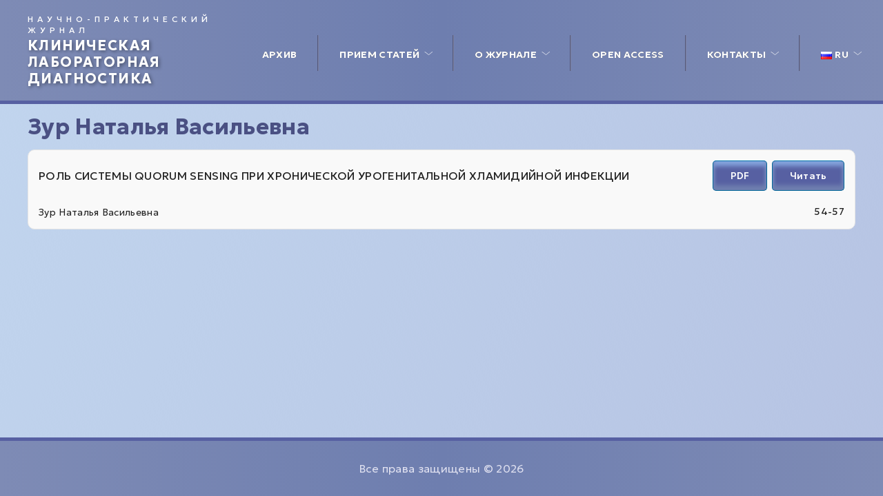

--- FILE ---
content_type: text/html; charset=UTF-8
request_url: https://clinlabdia.ru/article-author/zur-natalya-vasilevna/
body_size: 6431
content:
<!DOCTYPE html>
<html lang="ru-RU">
<head>
	<meta charset="UTF-8">
	<meta http-equiv="X-UA-Compatible" content="IE=edge">
	<meta name="viewport" content="width=device-width, initial-scale=1">
	
	<link rel="preconnect" href="https://fonts.googleapis.com">
	<link rel="preconnect" href="https://fonts.gstatic.com" crossorigin>
	<link href="https://fonts.googleapis.com/css2?family=Geologica:wght@100..900&display=swap" rel="stylesheet">
	
	<title>Авторы – Зур Наталья Васильевна – Клиническая лабораторная диагностика</title>
<meta name='robots' content='max-image-preview:large' />
<meta name="description" content="Клиника эстетической медицины «СанКлиник» 140415, г. Коломна natalyzur@mail.com" />


<meta property="og:description" content="Клиника эстетической медицины «СанКлиник» 140415, г. Коломна natalyzur@mail.com" />
<meta property="og:locale" content="ru_RU" />
<meta property="og:site_name" content="Клиническая лабораторная диагностика" />
<meta property="og:title" content="Авторы – Зур Наталья Васильевна – Клиническая лабораторная диагностика" />
<meta property="og:type" content="object" />
<meta property="og:url" content="https://clinlabdia.ru/article-author/zur-natalya-vasilevna/" />
<meta name="twitter:card" content="summary" />
<meta itemprop="description" name="twitter:description" content="Клиника эстетической медицины «СанКлиник» 140415, г. Коломна natalyzur@mail.com" />
<meta itemprop="headline" name="twitter:title" content="Авторы – Зур Наталья Васильевна – Клиническая лабораторная диагностика" />

<style id='wp-img-auto-sizes-contain-inline-css' type='text/css'>
img:is([sizes=auto i],[sizes^="auto," i]){contain-intrinsic-size:3000px 1500px}
/*# sourceURL=wp-img-auto-sizes-contain-inline-css */
</style>
<style id='wp-block-library-inline-css' type='text/css'>
:root{--wp-block-synced-color:#7a00df;--wp-block-synced-color--rgb:122,0,223;--wp-bound-block-color:var(--wp-block-synced-color);--wp-editor-canvas-background:#ddd;--wp-admin-theme-color:#007cba;--wp-admin-theme-color--rgb:0,124,186;--wp-admin-theme-color-darker-10:#006ba1;--wp-admin-theme-color-darker-10--rgb:0,107,160.5;--wp-admin-theme-color-darker-20:#005a87;--wp-admin-theme-color-darker-20--rgb:0,90,135;--wp-admin-border-width-focus:2px}@media (min-resolution:192dpi){:root{--wp-admin-border-width-focus:1.5px}}.wp-element-button{cursor:pointer}:root .has-very-light-gray-background-color{background-color:#eee}:root .has-very-dark-gray-background-color{background-color:#313131}:root .has-very-light-gray-color{color:#eee}:root .has-very-dark-gray-color{color:#313131}:root .has-vivid-green-cyan-to-vivid-cyan-blue-gradient-background{background:linear-gradient(135deg,#00d084,#0693e3)}:root .has-purple-crush-gradient-background{background:linear-gradient(135deg,#34e2e4,#4721fb 50%,#ab1dfe)}:root .has-hazy-dawn-gradient-background{background:linear-gradient(135deg,#faaca8,#dad0ec)}:root .has-subdued-olive-gradient-background{background:linear-gradient(135deg,#fafae1,#67a671)}:root .has-atomic-cream-gradient-background{background:linear-gradient(135deg,#fdd79a,#004a59)}:root .has-nightshade-gradient-background{background:linear-gradient(135deg,#330968,#31cdcf)}:root .has-midnight-gradient-background{background:linear-gradient(135deg,#020381,#2874fc)}:root{--wp--preset--font-size--normal:16px;--wp--preset--font-size--huge:42px}.has-regular-font-size{font-size:1em}.has-larger-font-size{font-size:2.625em}.has-normal-font-size{font-size:var(--wp--preset--font-size--normal)}.has-huge-font-size{font-size:var(--wp--preset--font-size--huge)}.has-text-align-center{text-align:center}.has-text-align-left{text-align:left}.has-text-align-right{text-align:right}.has-fit-text{white-space:nowrap!important}#end-resizable-editor-section{display:none}.aligncenter{clear:both}.items-justified-left{justify-content:flex-start}.items-justified-center{justify-content:center}.items-justified-right{justify-content:flex-end}.items-justified-space-between{justify-content:space-between}.screen-reader-text{border:0;clip-path:inset(50%);height:1px;margin:-1px;overflow:hidden;padding:0;position:absolute;width:1px;word-wrap:normal!important}.screen-reader-text:focus{background-color:#ddd;clip-path:none;color:#444;display:block;font-size:1em;height:auto;left:5px;line-height:normal;padding:15px 23px 14px;text-decoration:none;top:5px;width:auto;z-index:100000}html :where(.has-border-color){border-style:solid}html :where([style*=border-top-color]){border-top-style:solid}html :where([style*=border-right-color]){border-right-style:solid}html :where([style*=border-bottom-color]){border-bottom-style:solid}html :where([style*=border-left-color]){border-left-style:solid}html :where([style*=border-width]){border-style:solid}html :where([style*=border-top-width]){border-top-style:solid}html :where([style*=border-right-width]){border-right-style:solid}html :where([style*=border-bottom-width]){border-bottom-style:solid}html :where([style*=border-left-width]){border-left-style:solid}html :where(img[class*=wp-image-]){height:auto;max-width:100%}:where(figure){margin:0 0 1em}html :where(.is-position-sticky){--wp-admin--admin-bar--position-offset:var(--wp-admin--admin-bar--height,0px)}@media screen and (max-width:600px){html :where(.is-position-sticky){--wp-admin--admin-bar--position-offset:0px}}

/*# sourceURL=wp-block-library-inline-css */
</style><style id='global-styles-inline-css' type='text/css'>
:root{--wp--preset--aspect-ratio--square: 1;--wp--preset--aspect-ratio--4-3: 4/3;--wp--preset--aspect-ratio--3-4: 3/4;--wp--preset--aspect-ratio--3-2: 3/2;--wp--preset--aspect-ratio--2-3: 2/3;--wp--preset--aspect-ratio--16-9: 16/9;--wp--preset--aspect-ratio--9-16: 9/16;--wp--preset--color--black: #000000;--wp--preset--color--cyan-bluish-gray: #abb8c3;--wp--preset--color--white: #ffffff;--wp--preset--color--pale-pink: #f78da7;--wp--preset--color--vivid-red: #cf2e2e;--wp--preset--color--luminous-vivid-orange: #ff6900;--wp--preset--color--luminous-vivid-amber: #fcb900;--wp--preset--color--light-green-cyan: #7bdcb5;--wp--preset--color--vivid-green-cyan: #00d084;--wp--preset--color--pale-cyan-blue: #8ed1fc;--wp--preset--color--vivid-cyan-blue: #0693e3;--wp--preset--color--vivid-purple: #9b51e0;--wp--preset--gradient--vivid-cyan-blue-to-vivid-purple: linear-gradient(135deg,rgb(6,147,227) 0%,rgb(155,81,224) 100%);--wp--preset--gradient--light-green-cyan-to-vivid-green-cyan: linear-gradient(135deg,rgb(122,220,180) 0%,rgb(0,208,130) 100%);--wp--preset--gradient--luminous-vivid-amber-to-luminous-vivid-orange: linear-gradient(135deg,rgb(252,185,0) 0%,rgb(255,105,0) 100%);--wp--preset--gradient--luminous-vivid-orange-to-vivid-red: linear-gradient(135deg,rgb(255,105,0) 0%,rgb(207,46,46) 100%);--wp--preset--gradient--very-light-gray-to-cyan-bluish-gray: linear-gradient(135deg,rgb(238,238,238) 0%,rgb(169,184,195) 100%);--wp--preset--gradient--cool-to-warm-spectrum: linear-gradient(135deg,rgb(74,234,220) 0%,rgb(151,120,209) 20%,rgb(207,42,186) 40%,rgb(238,44,130) 60%,rgb(251,105,98) 80%,rgb(254,248,76) 100%);--wp--preset--gradient--blush-light-purple: linear-gradient(135deg,rgb(255,206,236) 0%,rgb(152,150,240) 100%);--wp--preset--gradient--blush-bordeaux: linear-gradient(135deg,rgb(254,205,165) 0%,rgb(254,45,45) 50%,rgb(107,0,62) 100%);--wp--preset--gradient--luminous-dusk: linear-gradient(135deg,rgb(255,203,112) 0%,rgb(199,81,192) 50%,rgb(65,88,208) 100%);--wp--preset--gradient--pale-ocean: linear-gradient(135deg,rgb(255,245,203) 0%,rgb(182,227,212) 50%,rgb(51,167,181) 100%);--wp--preset--gradient--electric-grass: linear-gradient(135deg,rgb(202,248,128) 0%,rgb(113,206,126) 100%);--wp--preset--gradient--midnight: linear-gradient(135deg,rgb(2,3,129) 0%,rgb(40,116,252) 100%);--wp--preset--font-size--small: 13px;--wp--preset--font-size--medium: 20px;--wp--preset--font-size--large: 36px;--wp--preset--font-size--x-large: 42px;--wp--preset--spacing--20: 0.44rem;--wp--preset--spacing--30: 0.67rem;--wp--preset--spacing--40: 1rem;--wp--preset--spacing--50: 1.5rem;--wp--preset--spacing--60: 2.25rem;--wp--preset--spacing--70: 3.38rem;--wp--preset--spacing--80: 5.06rem;--wp--preset--shadow--natural: 6px 6px 9px rgba(0, 0, 0, 0.2);--wp--preset--shadow--deep: 12px 12px 50px rgba(0, 0, 0, 0.4);--wp--preset--shadow--sharp: 6px 6px 0px rgba(0, 0, 0, 0.2);--wp--preset--shadow--outlined: 6px 6px 0px -3px rgb(255, 255, 255), 6px 6px rgb(0, 0, 0);--wp--preset--shadow--crisp: 6px 6px 0px rgb(0, 0, 0);}:where(.is-layout-flex){gap: 0.5em;}:where(.is-layout-grid){gap: 0.5em;}body .is-layout-flex{display: flex;}.is-layout-flex{flex-wrap: wrap;align-items: center;}.is-layout-flex > :is(*, div){margin: 0;}body .is-layout-grid{display: grid;}.is-layout-grid > :is(*, div){margin: 0;}:where(.wp-block-columns.is-layout-flex){gap: 2em;}:where(.wp-block-columns.is-layout-grid){gap: 2em;}:where(.wp-block-post-template.is-layout-flex){gap: 1.25em;}:where(.wp-block-post-template.is-layout-grid){gap: 1.25em;}.has-black-color{color: var(--wp--preset--color--black) !important;}.has-cyan-bluish-gray-color{color: var(--wp--preset--color--cyan-bluish-gray) !important;}.has-white-color{color: var(--wp--preset--color--white) !important;}.has-pale-pink-color{color: var(--wp--preset--color--pale-pink) !important;}.has-vivid-red-color{color: var(--wp--preset--color--vivid-red) !important;}.has-luminous-vivid-orange-color{color: var(--wp--preset--color--luminous-vivid-orange) !important;}.has-luminous-vivid-amber-color{color: var(--wp--preset--color--luminous-vivid-amber) !important;}.has-light-green-cyan-color{color: var(--wp--preset--color--light-green-cyan) !important;}.has-vivid-green-cyan-color{color: var(--wp--preset--color--vivid-green-cyan) !important;}.has-pale-cyan-blue-color{color: var(--wp--preset--color--pale-cyan-blue) !important;}.has-vivid-cyan-blue-color{color: var(--wp--preset--color--vivid-cyan-blue) !important;}.has-vivid-purple-color{color: var(--wp--preset--color--vivid-purple) !important;}.has-black-background-color{background-color: var(--wp--preset--color--black) !important;}.has-cyan-bluish-gray-background-color{background-color: var(--wp--preset--color--cyan-bluish-gray) !important;}.has-white-background-color{background-color: var(--wp--preset--color--white) !important;}.has-pale-pink-background-color{background-color: var(--wp--preset--color--pale-pink) !important;}.has-vivid-red-background-color{background-color: var(--wp--preset--color--vivid-red) !important;}.has-luminous-vivid-orange-background-color{background-color: var(--wp--preset--color--luminous-vivid-orange) !important;}.has-luminous-vivid-amber-background-color{background-color: var(--wp--preset--color--luminous-vivid-amber) !important;}.has-light-green-cyan-background-color{background-color: var(--wp--preset--color--light-green-cyan) !important;}.has-vivid-green-cyan-background-color{background-color: var(--wp--preset--color--vivid-green-cyan) !important;}.has-pale-cyan-blue-background-color{background-color: var(--wp--preset--color--pale-cyan-blue) !important;}.has-vivid-cyan-blue-background-color{background-color: var(--wp--preset--color--vivid-cyan-blue) !important;}.has-vivid-purple-background-color{background-color: var(--wp--preset--color--vivid-purple) !important;}.has-black-border-color{border-color: var(--wp--preset--color--black) !important;}.has-cyan-bluish-gray-border-color{border-color: var(--wp--preset--color--cyan-bluish-gray) !important;}.has-white-border-color{border-color: var(--wp--preset--color--white) !important;}.has-pale-pink-border-color{border-color: var(--wp--preset--color--pale-pink) !important;}.has-vivid-red-border-color{border-color: var(--wp--preset--color--vivid-red) !important;}.has-luminous-vivid-orange-border-color{border-color: var(--wp--preset--color--luminous-vivid-orange) !important;}.has-luminous-vivid-amber-border-color{border-color: var(--wp--preset--color--luminous-vivid-amber) !important;}.has-light-green-cyan-border-color{border-color: var(--wp--preset--color--light-green-cyan) !important;}.has-vivid-green-cyan-border-color{border-color: var(--wp--preset--color--vivid-green-cyan) !important;}.has-pale-cyan-blue-border-color{border-color: var(--wp--preset--color--pale-cyan-blue) !important;}.has-vivid-cyan-blue-border-color{border-color: var(--wp--preset--color--vivid-cyan-blue) !important;}.has-vivid-purple-border-color{border-color: var(--wp--preset--color--vivid-purple) !important;}.has-vivid-cyan-blue-to-vivid-purple-gradient-background{background: var(--wp--preset--gradient--vivid-cyan-blue-to-vivid-purple) !important;}.has-light-green-cyan-to-vivid-green-cyan-gradient-background{background: var(--wp--preset--gradient--light-green-cyan-to-vivid-green-cyan) !important;}.has-luminous-vivid-amber-to-luminous-vivid-orange-gradient-background{background: var(--wp--preset--gradient--luminous-vivid-amber-to-luminous-vivid-orange) !important;}.has-luminous-vivid-orange-to-vivid-red-gradient-background{background: var(--wp--preset--gradient--luminous-vivid-orange-to-vivid-red) !important;}.has-very-light-gray-to-cyan-bluish-gray-gradient-background{background: var(--wp--preset--gradient--very-light-gray-to-cyan-bluish-gray) !important;}.has-cool-to-warm-spectrum-gradient-background{background: var(--wp--preset--gradient--cool-to-warm-spectrum) !important;}.has-blush-light-purple-gradient-background{background: var(--wp--preset--gradient--blush-light-purple) !important;}.has-blush-bordeaux-gradient-background{background: var(--wp--preset--gradient--blush-bordeaux) !important;}.has-luminous-dusk-gradient-background{background: var(--wp--preset--gradient--luminous-dusk) !important;}.has-pale-ocean-gradient-background{background: var(--wp--preset--gradient--pale-ocean) !important;}.has-electric-grass-gradient-background{background: var(--wp--preset--gradient--electric-grass) !important;}.has-midnight-gradient-background{background: var(--wp--preset--gradient--midnight) !important;}.has-small-font-size{font-size: var(--wp--preset--font-size--small) !important;}.has-medium-font-size{font-size: var(--wp--preset--font-size--medium) !important;}.has-large-font-size{font-size: var(--wp--preset--font-size--large) !important;}.has-x-large-font-size{font-size: var(--wp--preset--font-size--x-large) !important;}
/*# sourceURL=global-styles-inline-css */
</style>

<style id='classic-theme-styles-inline-css' type='text/css'>
/*! This file is auto-generated */
.wp-block-button__link{color:#fff;background-color:#32373c;border-radius:9999px;box-shadow:none;text-decoration:none;padding:calc(.667em + 2px) calc(1.333em + 2px);font-size:1.125em}.wp-block-file__button{background:#32373c;color:#fff;text-decoration:none}
/*# sourceURL=/wp-includes/css/classic-themes.min.css */
</style>
<link rel='stylesheet' id='theme-style-css' href='https://clinlabdia.ru/wp-content/themes/clinlabdia/style.css?ver=3' type='text/css' media='all' />
<link rel='stylesheet' id='dflip-style-css' href='https://clinlabdia.ru/wp-content/themes/clinlabdia/assets/lib/dflip/css/dflip.min.css?ver=3' type='text/css' media='all' />
<link rel='stylesheet' id='themify-style-css' href='https://clinlabdia.ru/wp-content/themes/clinlabdia/assets/lib/dflip/css/themify-icons.min.css?ver=3' type='text/css' media='all' />
<link rel="https://api.w.org/" href="https://clinlabdia.ru/wp-json/" /><link rel="EditURI" type="application/rsd+xml" title="RSD" href="https://clinlabdia.ru/xmlrpc.php?rsd" />

<link rel="icon" href="https://clinlabdia.ru/wp-content/uploads/2023/03/cropped-kld-700x978-1-32x32.jpg" sizes="32x32" />
<link rel="icon" href="https://clinlabdia.ru/wp-content/uploads/2023/03/cropped-kld-700x978-1-192x192.jpg" sizes="192x192" />
<link rel="apple-touch-icon" href="https://clinlabdia.ru/wp-content/uploads/2023/03/cropped-kld-700x978-1-180x180.jpg" />
<meta name="msapplication-TileImage" content="https://clinlabdia.ru/wp-content/uploads/2023/03/cropped-kld-700x978-1-270x270.jpg" />
		<style type="text/css" id="wp-custom-css">
			.home_gallery > .wp-block-group__inner-container {
	display: flex;
}
.home_gallery .wp-block-image {
	width: auto;
	display: flex;
	margin-right: 30px;
}
.home_gallery img {
	max-height: 40px;
	width: auto;
	display: flex;
}
.home_gallety a {
	display: block;
}
.home_gallety .wp-block-image figure {
	display: flex;
}
.article-authors > a:after {
	content: ', ';
}
.article-authors > a:hover {
	border-bottom: 1px solid;
}
.article-authors > a:last-child:after {
	content: '';
}
.d-string {
	display: inline;
}		</style>
		</head>
<body class="archive tax-article_author term-zur-natalya-vasilevna term-174 wp-theme-clinlabdia">

<header class="header">
	<div class="container">
		<a class="header-site" href="https://clinlabdia.ru">
			<span class="site-desk">Научно-практический журнал</span>
			<span class="site-name">Клиническая лабораторная диагностика</span>
		</a>
		<nav class="header-menu"><ul id = "main-menu" class = "menu"><li id="menu-item-1397" class="menu-item menu-item-type-post_type_archive menu-item-object-journal menu-item-1397"><a href="https://clinlabdia.ru/journal/">Архив</a></li>
<li id="menu-item-2672" class="menu-item menu-item-type-post_type menu-item-object-page menu-item-has-children menu-item-2672"><a href="https://clinlabdia.ru/priem-statej/">Прием статей</a>
<ul class="sub-menu">
	<li id="menu-item-4821" class="menu-item menu-item-type-post_type menu-item-object-page menu-item-4821"><a href="https://clinlabdia.ru/priem-statej/">Прием статей</a></li>
	<li id="menu-item-4824" class="menu-item menu-item-type-post_type menu-item-object-page menu-item-4824"><a href="https://clinlabdia.ru/razmeshhenie-statej-na-kommercheskoj-osnove/">Размещение статей на коммерческой основе</a></li>
</ul>
</li>
<li id="menu-item-2529" class="menu-item menu-item-type-custom menu-item-object-custom menu-item-has-children menu-item-2529"><a href="#">О журнале</a>
<ul class="sub-menu">
	<li id="menu-item-2528" class="menu-item menu-item-type-post_type menu-item-object-page menu-item-2528"><a href="https://clinlabdia.ru/redakczionnaya-kollegiya-i-redakczionnyj-sovet-zhurnala/">Редакционная коллегия</a></li>
	<li id="menu-item-2686" class="menu-item menu-item-type-post_type menu-item-object-page menu-item-2686"><a href="https://clinlabdia.ru/pravila-dlya-avtorov/">Правила для авторов</a></li>
	<li id="menu-item-2995" class="menu-item menu-item-type-post_type menu-item-object-page menu-item-2995"><a href="https://clinlabdia.ru/pravila-reczenzirovaniya/">Правила рецензирования</a></li>
	<li id="menu-item-2538" class="menu-item menu-item-type-post_type menu-item-object-page menu-item-2538"><a href="https://clinlabdia.ru/indeksirovanie/">Индексирование</a></li>
	<li id="menu-item-2536" class="menu-item menu-item-type-post_type menu-item-object-page menu-item-2536"><a href="https://clinlabdia.ru/czeli-i-zadachi/">Цели и задачи</a></li>
	<li id="menu-item-2539" class="menu-item menu-item-type-post_type menu-item-object-page menu-item-privacy-policy menu-item-2539"><a rel="privacy-policy" href="https://clinlabdia.ru/privacy-policy/">Политика конфиденциальности</a></li>
</ul>
</li>
<li id="menu-item-3624" class="menu-item menu-item-type-post_type menu-item-object-page menu-item-3624"><a href="https://clinlabdia.ru/open-access/">Open access</a></li>
<li id="menu-item-3121" class="menu-item menu-item-type-custom menu-item-object-custom menu-item-has-children menu-item-3121"><a href="#">Контакты</a>
<ul class="sub-menu">
	<li id="menu-item-1426" class="menu-item menu-item-type-post_type menu-item-object-page menu-item-1426"><a href="https://clinlabdia.ru/kontakty/">Контакты</a></li>
</ul>
</li>
<li id="menu-item-2516" class="pll-parent-menu-item menu-item menu-item-type-custom menu-item-object-custom current-menu-parent menu-item-has-children menu-item-2516"><a href="#pll_switcher"><img src="[data-uri]" alt="RU" width="16" height="11" style="width: 16px; height: 11px;" /><span style="margin-left:0.3em;">RU</span></a>
<ul class="sub-menu">
	<li id="menu-item-2516-ru" class="lang-item lang-item-3 lang-item-ru current-lang lang-item-first menu-item menu-item-type-custom menu-item-object-custom menu-item-2516-ru"><a href="https://clinlabdia.ru/article-author/zur-natalya-vasilevna/" hreflang="ru-RU" lang="ru-RU"><img src="[data-uri]" alt="RU" width="16" height="11" style="width: 16px; height: 11px;" /><span style="margin-left:0.3em;">RU</span></a></li>
	<li id="menu-item-2516-en" class="lang-item lang-item-6 lang-item-en no-translation menu-item menu-item-type-custom menu-item-object-custom menu-item-2516-en"><a href="https://clinlabdia.ru/en/" hreflang="en-GB" lang="en-GB"><img src="[data-uri]" alt="EN" width="16" height="11" style="width: 16px; height: 11px;" /><span style="margin-left:0.3em;">EN</span></a></li>
</ul>
</li>
</ul></nav>		<button class="header-gamb" title="Открыть меню">
			<span></span>
			<span></span>
			<span></span>
		</button>
	</div>
</header>
<main class="main main-only">
    <div class="container">
        <ul class="breadcrums" itemscope itemtype="http://schema.org/BreadcrumbList"><li class="breadcrums-item" itemprop="itemListElement" itemscope itemtype="http://schema.org/ListItem"><a href="https://clinlabdia.ru/" itemprop="item"><span itemprop="name">Главная</span>
	</a><meta itemprop="position" content="1" /></li></ul>
        <h1 class="h1">Зур Наталья Васильевна</h1>

        <div class="articles journal-soder_subitems">
            
                <div class="journal-soder_subitem">
                    <div class="journal-soder_articles">
                        <a href="https://clinlabdia.ru/article/rol-sistemy-quorum-sensing-pri-hronicheskoj-uroge/">Роль системы Quorum sensing при хронической урогенитальной хламидийной инфекции</a>
                    </div>
                    <div class="journal-soder_pdf"><a class="btn" href="https://clinlabdia.ru/wp-content/uploads/2023/03/54-57.pdf">PDF</a><div class="_df_button btn" backgroundcolor="#7080b0" source="https://clinlabdia.ru/wp-content/uploads/2023/03/54-57.pdf">Читать</div>
                    </div>
                    <div class="journal-soder_authors"><a href="https://clinlabdia.ru/article-author/zur-natalya-vasilevna/">Зур Наталья Васильевна</a>
                    </div>
                    <div class="journal-soder_pages">
                        54-57
                    </div>
                </div>        </div>
        
    </div>
</main>


<footer class="footer">
    <div class="container">
        <div class="copyright">Все права защищены © 2026</div>
    </div>
</footer>


<script type="speculationrules">
{"prefetch":[{"source":"document","where":{"and":[{"href_matches":"/*"},{"not":{"href_matches":["/wp-*.php","/wp-admin/*","/wp-content/uploads/*","/wp-content/*","/wp-content/plugins/*","/wp-content/themes/clinlabdia/*","/*\\?(.+)"]}},{"not":{"selector_matches":"a[rel~=\"nofollow\"]"}},{"not":{"selector_matches":".no-prefetch, .no-prefetch a"}}]},"eagerness":"conservative"}]}
</script>
<script type="text/javascript" src="https://clinlabdia.ru/wp-content/themes/clinlabdia/assets/js/jquery-3.6.3.min.js?ver=3" id="jquery-js"></script>
<script type="text/javascript" src="https://clinlabdia.ru/wp-content/themes/clinlabdia/assets/js/main.js?ver=3" id="theme-js-js"></script>
<script type="text/javascript" src="https://clinlabdia.ru/wp-content/themes/clinlabdia/assets/lib/dflip/js/dflip.min.js?ver=3" id="dflip-js-js"></script>

</body>
</html>

--- FILE ---
content_type: application/javascript
request_url: https://clinlabdia.ru/wp-content/themes/clinlabdia/assets/js/main.js?ver=3
body_size: 501
content:
jQuery(document).ready(function($) {

	$('body').on('click', '.menu-item-has-children > a', function() {
		$(this).toggleClass('active');
		$(this).siblings('.sub-menu').slideToggle(250);
		return false;
	});
	$(document).mouseup(function(e) {
		if (!$('.sub-menu').is(e.target) && $('.sub-menu').has(e.target).length === 0 && e.target.className !== 'active') {
			$('.menu-item-has-children > a').removeClass('active');
			$('.sub-menu').slideUp(250);
		}
	});

	
	// Гамбургер
	$('.header-gamb').click(function() {
		if ($('body').hasClass('menu_open')) {
			$('body').removeClass('menu_open flow');
		}
		else {
			$('body').addClass('menu_open flow');
		}
		return false;
	});

	$('.article-tabs_nav > span').click(function() {
		if (!$(this).hasClass('active')) {
			$('.article-tabs_nav > .active').removeClass('active');
			$(this).addClass('active');
			$index = $(this).index();
			$('.article-tabs_body').each(function(index) {
				if (index == $index) {
					$(this).show();
				}
				else {
					$(this).hide();
				}
			});
		}
	});
});


// Выплывающая шапка
jQuery(window).scroll(function(){
	if ( jQuery(this).scrollTop() > 350 ) {
		jQuery('.header').addClass('scroll_pre');
	}
	else {
		jQuery('.header').removeClass('scroll_pre');
	}

	if ( jQuery(this).scrollTop() > 450 ) {
		jQuery('.header').addClass('scroll');
	}
	else {
		jQuery('.header').removeClass('scroll');
	}

	if ( jQuery(this).scrollTop() > 550 ) {
		jQuery('.header').addClass('scroll_open');
	}
	else {
		jQuery('.header').removeClass('scroll_open');
	}
})